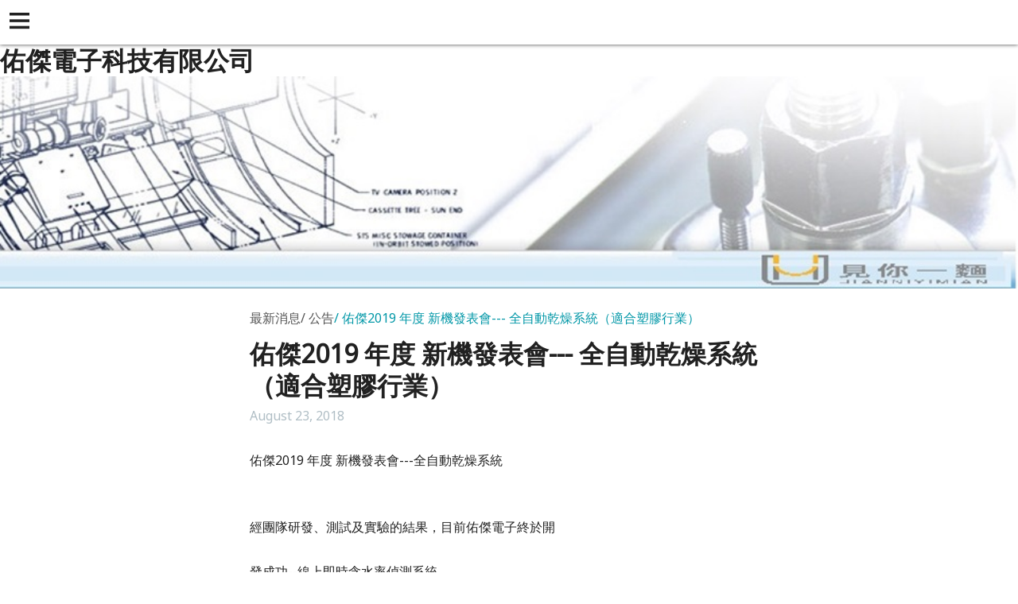

--- FILE ---
content_type: text/html
request_url: https://www.yujye.net/yellowpageAmp/hot_285974.html
body_size: 30759
content:
<!doctype html>
<html ⚡>

<head>
  <meta charset="utf-8">
  <script async src="https://cdn.ampproject.org/v0.js"></script>
  <script async custom-element="amp-youtube" src="https://cdn.ampproject.org/v0/amp-youtube-0.1.js"></script>
  <title>YJT 佑傑電子科技有限公司/見你一麵-餐飲自動供餐系統（即食型）/智慧型節能除濕乾燥系統</title>
  <link rel="canonical" href="https://www.yujye.net/hot_285974.html">
  <meta name="viewport" content="width=device-width,minimum-scale=1,initial-scale=1">
  <meta name="keywords" content="熱風槍, 無人化美食自動販賣機, 自動料理, 日本一蘭拉麵相同的, 深夜也能吃！24HR無人拉麵機, 餐飲業缺工解決方案, 智能化自助餐飲解決方案, 缺工問題解決專業系統, 自動化點餐系統提高效能, 人力缺口補充自動化機制, 智慧型自動化餐飲服務, 解決餐飲業缺工的全方位系統, 餐飲業用自動販賣機解決缺工, 4小時自動點餐補充人力, Restaurant Labor Shortage Solution Intelligent Self-Service Dining Solution Expert System for Addressing Labor Shortages Automated Ordering System for Improved Efficiency Automated Mechanism for Filling Manpower Gaps Automated Ordering to Enhance Restaurant Efficiency Smart and Automated Dining Services Comprehensive System to Address Labor Shortages in the Food Industry 24-Hour Automated Ordering to Supplement Workforce Restaurant Industry Solutions with Automated Vending, 飲食業の人手不足対策 スマートなセルフサービスダイニングソリューション 人手不足問題の専門システム 効率向上のための自動注文システム 人手不足を補う自動化メカニズム レストランの効率向上のための自動注文 スマートで自動化されたダイニングサービス 飲食業の人手不足に対処する包括的なシステム 24時間自動注文で人手を補充 飲食業向けの自動販売機で人手不足を解決, ラーメン自動販売機 (Rāmen jidō hanbaiki) 便利なラーメン自動販売機 (Benri na rāmen jidō hanbaiki) 自動化されたラーメン自動販売機 (Jidōka sa reta rāmen jidō hanbaiki) 無人のラーメンダイニングマシン (Mujin no rāmen dainingu mashin) 速いラーメンセルフサービス販売機 (Hayai rāmen serufu sābisu hanbaiki) インテリジェントなラーメンセルフサービスカウンター (Interijento na rāmen serufu sābisu kauntā) テクノロジー先進のラーメン自動販売機 (Tekunorojī senjin no rāmen jidō hanbaiki) 24時間営業のラーメン自動販売機 (Nijūyon jikan eigyō no rāmen jidō hanbaiki) 高性能ラーメンセルフサービス注文システム (Kō seino rāmen serufu sābisu chūmon shisutemu) 未来感のあるラーメン自動注文 (Mirai-kan no aru rāmen jidō chūmon), スマートなラーメン自動販売機 (Sumāto na rāmen jidō hanbaiki) ハイテクなラーメンセルフサービス注文システム (Haiteku na rāmen serufu sābisu chūmon shisutemu) 未来感ある自動ラーメンカウンター (Mirai-kan aru jidō rāmen kauntā) 無人のラーメン自動販売ステーション (Mujin no rāmen jidō hanbai sutēshon) 革命的な自動化されたラーメンソリューション (Kakumei-tekina jidōka sa reta rāmen soryūshon) ワンクリックでの自動ラーメン注文 (Wan kurikku de no jidō rāmen chūmon) 速くて便利なラーメン自動販売サービス (Hayakute benri na rāmen jidō hanbai sābisu) デジタルなラーメン注文システム (Dejitaru na rāmen chūmon shisutemu) 最先端のテクノロジーを用いたラーメン自動販売 (Sai sentan no tekunorojī o motte iru rāmen jidō hanbai) スマートシティ内の自動ラーメンカウンター (Sumāto shiti-nai no jidō rāmen kauntā), 風味十足的自動拉麵販賣機 美味無窮的自動化拉麵點餐系統 極致美味的智慧型拉麵自動售賣機 自動拉麵櫃台帶給你的味蕾驚喜 美味享受無人拉麵餐飲機 高品質拉麵自動販賣機 新鮮製作的自動拉麵美味體驗 品味卓越的24小時拉麵自動售賣機 美味創新的自動拉麵點餐解決方案 自動拉麵售賣機的美食奇蹟, 即食拉麵自販機革命, 飲食業人手不足的智能解決方案, 24小時即食拉麵自販機解決缺工問題, 高效能半自動拉麵售賣機 未來感即食拉麵自助服務 人機協作的即食拉麵餐飲機 技術先進的即食拉麵自動售賣機 自動化拉麵點餐解決人力挑戰 一鍵操作的即食拉麵自助櫃台 即食拉麵自販機的未來感革新 無人即食拉麵販賣站的卓越性能 提高效率的人機協作即食拉麵系統 即食拉麵自動點餐的科技體驗 智慧城市中的即食拉麵販賣機 半人半機械的創新即食拉麵解決方案 革命性的即食拉麵自動化科技 人機一體的即食拉麵自販機體驗 即食拉麵機器人助手的現代化服務 餐飲業升級的半自動即食拉麵售賣機, yo-kai express自動拉麵販賣機, 無人拉麵店24h, 無人拉麵店加盟, 無人拉麵店(24h) 關於, yo-kai express台灣, 拉麵自動販賣機台灣, 日本拉麵販賣機, 佑傑電子, 見你一麵, AI餐飲, 智慧調理, 自動販賣機, 工業乾燥機, 智慧廚房, 無人商店, 智慧餐飲系統, 自動化設備, YUJYE Electronics, See You Noodles, AI Cooking, Smart Kitchen, Vending Machine, Industrial Dryer, Food Automation, Smart Dining, Unmanned Retail, Automated Cooking System, 佑傑電子, 見你一麵, AI調理, スマートキッチン, 自動販売機, 乾燥機, 無人店舗, 飲食自動化, スマート飲食, 自動調理機器, #自動販賣機 #販賣機 #智能販賣機 #熱食販賣機 #無人販賣機 #智慧餐飲 #智慧販賣機 #自助販賣機 #自助料理機 #AI販賣機   #餐飲自動化 #餐飲科技 #智能餐飲設備 #24小時販賣機 #販賣機租賃 #販賣機設計 #販賣機價格 #販賣機安裝 #販賣機推薦 #販賣機品牌   #販賣機創業 #販賣機經營 #販賣機小吃 #販賣機飲料 #販賣機餐點 #販賣機飯糰 #販賣機泡麵 #販賣機便當 #販賣機咖啡 #販賣機拉麵   #販賣機燒賣 #販賣機水餃 #販賣機湯品 #販賣機甜點 #販賣機冷凍食品 #自動販賣餐 #智能販賣料理 #無人智慧販賣 #販賣機新創 #見你一麵   #販賣機工廠 #販賣機供應商 #販賣機製造商 #自動販售設備 #販賣機進化 #餐飲自動販售 #食品販賣機 #販賣機系統 #販賣機平台 #販賣機整合   #販賣機模組 #販賣機控溫 #販賣機保溫 #販賣機冷藏 #販賣機冷凍 #販賣機物聯網 #販賣機大數據 #販賣機管理系統 #販賣機POS #販賣機電子支付   #智慧商機 #無人零售 #自助商店 #無人商店 #即食料理 #販賣機行銷 #販賣機廣告 #行動商業 #移動販售 #微型創業   #小資創業 #青年創業 #夜市創業 #市場創業 #創業神器 #創業解決方案 #創業平台 #創業機器 #創業機會 #低成本創業   #販賣機加盟 #販賣機合作 #販賣機展覽 #販賣機招商 #販賣機洽談 #販賣機方案 #販賣機特色 #販賣機應用 #販賣機亮點 #販賣機研發   #台灣販賣機 #台北販賣機 #高雄販賣機 #台中販賣機 #新竹販賣機 #南部販賣機 #東部創業 #都市販賣機 #鄉村創業 #全球販賣機" />
  <meta name="description" content="佑傑電子整合AI智慧調理系統、工業乾燥機與全自動販賣機，打造無人餐飲與智慧製造的最佳解決方案。YUJYE integrates AI cooking, industrial dryers, and vending machines to enable smart dining, automated retail, and intelligent food processing.佑傑電子はAI調理、産業用乾燥機、自動販売機を統合し、無人飲食とスマート製造を実現します。" />
  <style amp-boilerplate>body{-webkit-animation:-amp-start 8s steps(1,end) 0s 1 normal both;-moz-animation:-amp-start 8s steps(1,end) 0s 1 normal both;-ms-animation:-amp-start 8s steps(1,end) 0s 1 normal both;animation:-amp-start 8s steps(1,end) 0s 1 normal both}@-webkit-keyframes -amp-start{from{visibility:hidden}to{visibility:visible}}@-moz-keyframes -amp-start{from{visibility:hidden}to{visibility:visible}}@-ms-keyframes -amp-start{from{visibility:hidden}to{visibility:visible}}@-o-keyframes -amp-start{from{visibility:hidden}to{visibility:visible}}@keyframes -amp-start{from{visibility:hidden}to{visibility:visible}}</style><noscript><style amp-boilerplate>body{-webkit-animation:none;-moz-animation:none;-ms-animation:none;animation:none}</style></noscript>
  <script custom-element="amp-sidebar" src="https://cdn.ampproject.org/v0/amp-sidebar-0.1.js" async=""></script>
  <script custom-element="amp-accordion" src="https://cdn.ampproject.org/v0/amp-accordion-0.1.js" async=""></script>
  <link href="https://fonts.googleapis.com/css?family=Noto+Sans" rel="stylesheet">
  <style amp-custom>/*! normalize.css v5.0.0 | MIT License | github.com/necolas/normalize.css */html{font-family:sans-serif;line-height:1.15;-ms-text-size-adjust:100%;-webkit-text-size-adjust:100%}body{margin:0}article,aside,footer,header,nav,section{display:block}h1{font-size:2em;margin:.67em 0}figcaption,figure,main{display:block}figure{margin:1em 40px}hr{-webkit-box-sizing:content-box;box-sizing:content-box;height:0;overflow:visible}pre{font-family:monospace,monospace;font-size:1em}a{background-color:transparent;-webkit-text-decoration-skip:objects}a:active,a:hover{outline-width:0}abbr[title]{border-bottom:none;text-decoration:underline;-webkit-text-decoration:underline dotted;text-decoration:underline dotted}b,strong{font-weight:inherit;font-weight:bolder}code,kbd,samp{font-family:monospace,monospace;font-size:1em}dfn{font-style:italic}mark{background-color:#ff0;color:#000}small{font-size:80%}sub,sup{font-size:75%;line-height:0;position:relative;vertical-align:baseline}sub{bottom:-.25em}sup{top:-.5em}audio,video{display:inline-block}audio:not([controls]){display:none;height:0}img{border-style:none}svg:not(:root){overflow:hidden}button,input,optgroup,select,textarea{font-family:sans-serif;font-size:100%;line-height:1.15;margin:0}button,input{overflow:visible}button,select{text-transform:none}[type=reset],[type=submit],button,html [type=button]{-webkit-appearance:button}[type=button]::-moz-focus-inner,[type=reset]::-moz-focus-inner,[type=submit]::-moz-focus-inner,button::-moz-focus-inner{border-style:none;padding:0}[type=button]:-moz-focusring,[type=reset]:-moz-focusring,[type=submit]:-moz-focusring,button:-moz-focusring{outline:1px dotted ButtonText}fieldset{border:1px solid silver;margin:0 2px;padding:.35em .625em .75em}legend{-webkit-box-sizing:border-box;box-sizing:border-box;color:inherit;display:table;max-width:100%;padding:0;white-space:normal}progress{display:inline-block;vertical-align:baseline}textarea{overflow:auto}[type=checkbox],[type=radio]{-webkit-box-sizing:border-box;box-sizing:border-box;padding:0}[type=number]::-webkit-inner-spin-button,[type=number]::-webkit-outer-spin-button{height:auto}[type=search]{-webkit-appearance:textfield;outline-offset:-2px}[type=search]::-webkit-search-cancel-button,[type=search]::-webkit-search-decoration{-webkit-appearance:none}::-webkit-file-upload-button{-webkit-appearance:button;font:inherit}details,menu{display:block}summary{display:list-item}canvas{display:inline-block}[hidden],template{display:none}.url-amp-btn{background-color:#0097A7;border:0;color:#fff;cursor:pointer;font-family:inherit;font-weight:inherit;text-decoration:none;vertical-align:middle;white-space:nowrap;word-wrap:normal}.url-amp-btn.btn-lg{padding:2rem 2.5rem}.url-amp-btn.btn-md{padding:1.5rem 2rem}.url-amp-btn.btn-sm{padding:1rem 1.5rem}.url-amp-btn[disabled]{background-color:#CFD8DC}.url-amp-btn[disabled]:hover{background-color:#CFD8DC}.url-amp-btn:hover{background-color:#00BCD4}.url-amp-btn:active,.url-amp-btn:focus{opacity:.8}.url-amp-btn[disabled],.url-amp-btn[disabled]:active,.url-amp-btn[disabled]:focus,.url-amp-btn[disabled]:hover{opacity:.5;outline:0;cursor:default}form{background-color:#ECEFF1;padding:1rem;margin:1rem 0}form input,form textarea{border:1px solid #B0BEC5;display:block;width:100%;padding:.75rem .5rem}form input[type=submit]{margin:.5rem 0 0 0}form textarea{min-height:10rem}*{-webkit-box-sizing:border-box;box-sizing:border-box}body{font-family:"Noto Sans",Microsoft JhengHei,sans-serif;font-style:normal;font-weight:400;background-color:#fff;color:#212121;min-width:315px;overflow-x:hidden;font-size:1rem;line-height:1.75rem;font-smooth:always;-webkit-font-smoothing:antialiased}a{color:#545454}a:hover{color:#000}a:active,a:visited{color:inherit}img{border-style:none}p{padding:0;margin:0}h1,h2,h3,h4,h5,h6{margin:0;padding:0}.flex{display:-webkit-box;display:-ms-flexbox;display:flex}.clearfix:after,.clearfix:before{content:" ";display:table}.clearfix:after{clear:both}.list-reset{list-style:none;padding-left:0}.block{display:block}.inline{display:inline}.inline-block{display:inline-block}.m0{margin:0}.mt0{margin-top:0}.mr0{margin-right:0}.mb0{margin-bottom:0}.ml0,.mx0{margin-left:0}.mx0{margin-right:0}.my0{margin-top:0;margin-bottom:0}.m1{margin:.5rem}.mt1{margin-top:.5rem}.mr1{margin-right:.5rem}.mb1{margin-bottom:.5rem}.ml1,.mx1{margin-left:.5rem}.mx1{margin-right:.5rem}.my1{margin-top:.5rem;margin-bottom:.5rem}.m2{margin:1rem}.mt2{margin-top:1rem}.mr2{margin-right:1rem}.mb2{margin-bottom:1rem}.ml2,.mx2{margin-left:1rem}.mx2{margin-right:1rem}.my2{margin-top:1rem;margin-bottom:1rem}.m3{margin:1.5rem}.mt3{margin-top:1.5rem}.mr3{margin-right:1.5rem}.mb3{margin-bottom:1.5rem}.ml3,.mx3{margin-left:1.5rem}.mx3{margin-right:1.5rem}.my3{margin-top:1.5rem;margin-bottom:1.5rem}.m4{margin:2rem}.mt4{margin-top:2rem}.mr4{margin-right:2rem}.mb4{margin-bottom:2rem}.ml4,.mx4{margin-left:2rem}.mx4{margin-right:2rem}.my4{margin-top:2rem;margin-bottom:2rem}.mxn1{margin-left:-.5rem;margin-right:-.5rem}.mxn2{margin-left:-1rem;margin-right:-1rem}.mxn3{margin-left:-1.5rem;margin-right:-1.5rem}.mxn4{margin-left:-2rem;margin-right:-2rem}.ml-auto{margin-left:auto}.mr-auto,.mx-auto{margin-right:auto}.mx-auto{margin-left:auto}.p0{padding:0}.pt0{padding-top:0}.pr0{padding-right:0}.pb0{padding-bottom:0}.pl0,.px0{padding-left:0}.px0{padding-right:0}.py0{padding-top:0;padding-bottom:0}.p1{padding:.5rem}.pt1{padding-top:.5rem}.pr1{padding-right:.5rem}.pb1{padding-bottom:.5rem}.pl1{padding-left:.5rem}.py1{padding-top:.5rem;padding-bottom:.5rem}.px1{padding-left:.5rem;padding-right:.5rem}.p2{padding:1rem}.pt2{padding-top:1rem}.pr2{padding-right:1rem}.pb2{padding-bottom:1rem}.pl2{padding-left:1rem}.py2{padding-top:1rem;padding-bottom:1rem}.px2{padding-left:1rem;padding-right:1rem}.p3{padding:1.5rem}.pt3{padding-top:1.5rem}.pr3{padding-right:1.5rem}.pb3{padding-bottom:1.5rem}.pl3{padding-left:1.5rem}.py3{padding-top:1.5rem;padding-bottom:1.5rem}.px3{padding-left:1.5rem;padding-right:1.5rem}.p4{padding:2rem}.pt4{padding-top:2rem}.pr4{padding-right:2rem}.pb4{padding-bottom:2rem}.pl4{padding-left:2rem}.py4{padding-top:2rem;padding-bottom:2rem}.px4{padding-left:2rem;padding-right:2rem}.h1{font-size:2.75rem;line-height:3.5rem}.h2{font-size:2rem;line-height:2.5rem}.h3{font-size:2rem;line-height:2.5rem}.h4{font-size:1.5rem;line-height:1.5rem}.h5{font-size:1rem;line-height:1.125rem}.h6{font-size:.75rem;line-height:1rem}.h1,.h2,.h3,.h4,.h5,.h6{margin-bottom:1rem}.url-amp-headerbar-trigger,.url-amp-navbar-trigger{font-size:2rem;line-height:2.5rem;cursor:pointer;display:inline-block;padding:.5rem}.url-amp-headerbar-trigger:focus,.url-amp-navbar-trigger:focus{outline:none}.url-amp-headerbar{background-color:#fff;-webkit-box-shadow:0 0 5px #424242;box-shadow:0 0 5px #424242;width:100vw;height:3.5rem;position:fixed;left:0;top:0;z-index:999}.url-amp-headerbar-trigger{width:3.5rem;height:3.5rem}.url-amp-navbar-trigger{color:#fff;padding-left:0}.trigger-icon{display:block;margin:.5rem 0 0 .25rem}.trigger-icon,.trigger-icon icon-bar{fill:#212121;color:#212121}.url-amp-sidebar ul,.url-amp-sidebar-nav ul{list-style:none;padding:0;margin:0 auto}.url-amp-sidebar,.url-amp-sidebar a,.url-amp-dropdown header{background-color:#212121;border:0;color:#fff;fill:#fff;text-decoration:none}.url-amp-sidebar{min-width:300px;width:300px;padding:0 1.5rem}.url-amp-nav-item,.url-amp-dropdown-item{margin:1.5rem 0}.url-amp-dropdown-item{padding-left:1em}.url-amp-dropdown header::after{font-size:1.75rem;line-height:2rem;display:inline-block;content:"+";padding:0 0 0 .5rem;color:#0097A7}.url-amp-social-follow,.url-amp-social-follow li{display:inline-block}.url-amp-social-follow .url-amp-icon{fill:#0097A7}.url-amp-banner{text-align:center}.url-amp-banner-logo{font-size:2rem;line-height:2.5rem}.url-amp-image-hero{margin:0 auto;position:relative}.url-amp-image-hero>figcaption{position:absolute;left:0;top:0;width:100%}.url-amp-image-hero-heading{padding:1rem}.url-amp-image-hero-heading,.url-amp-image-hero-heading a{color:#fff;text-shadow:0 0 2px #424242;text-decoration:none}.url-amp-image-hero-heading-text{display:block}.url-amp-footer{font-size:1rem;line-height:1.125rem;color:#0097A7;text-align:center;padding:3rem 1rem}.url-amp-copyright{color:#B0BEC5}.url-amp-copyright a{color:#B0BEC5;text-decoration:none}.url-amp-copyright a:hover{color:#00BCD4}.url-amp-content{margin:3.5rem 0}.main-content-px{padding:0 1.5rem}.url-amp-article,.url-amp-listing{max-width:700px;margin:0 auto;padding-top:1.75rem}.url-amp-article>header,.url-amp-listing>header{padding-bottom:1.75rem}.url-amp-article p,.url-amp-listing p{margin-bottom:2.5rem}.url-amp-subtitle{font-size:1rem;line-height:1.125rem;color:#545454;padding-bottom:1rem}.url-amp-subtitle-item::before{content:'/';padding:.25rem .25rem .25rem 0}.url-amp-subtitle-item:first-of-type::before{display:none;opacity:0;visibility:hidden}.url-amp-subtitle-item:last-of-type{color:#0097A7}.url-amp-article-title{font-size:2rem;line-height:2.5rem}.url-amp-byline{color:#B0BEC5;font-style:normal;margin-top:.25rem}.url-amp-byline-link{border:1px solid #00BCD4;display:block;color:#00BCD4;word-break:break-all;margin-top:1rem;padding:1rem}.url-amp-byline-link a{color:#00BCD4;text-decoration:none}.url-amp-btns{margin-top:2.5rem;text-align:center}.url-amp-btns .url-amp-btn{color:#fff;display:inline-block;margin:0 .15rem}.url-amp-styled-list,.url-amp-list-product{list-style:none;padding-left:0;margin:0 auto;margin-bottom:2.5rem}.url-amp-styled-list li{border-left:0.5rem solid #ECEFF1;padding:0 0 .5rem .5rem;margin-bottom:.25rem}.url-amp-styled-list a{color:#0097A7;text-decoration:none;word-break:break-all}.url-amp-styled-list .list-title::after{content:'｜';color:#B0BEC5}.url-amp-list-product>li{padding:1rem;margin-bottom:2rem}.url-amp-list-product-item .product-name{font-size:1.5rem;line-height:1.5rem}.url-amp-list-product-item .product-price,.url-amp-byline-price .product-price{font-size:1rem;line-height:1.125rem;color:#616161;padding:.15rem .25rem;margin:.25rem}.product-price.special{background-color:#FF5454;color:#fff}.url-amp-card{-webkit-box-shadow:0 1px 5px -1px #424242;box-shadow:0 1px 5px -1px #424242}.url-amp-card-title{font-size:1.75rem;line-height:2rem;margin:.25rem 0}.url-amp-input{display:block;position:relative;padding:1.5rem 0 .5rem 0}.url-amp-label{font-size:1rem;line-height:1.125rem;position:absolute;left:0;top:0;font-weight:bold}form.amp-form-submit-success [submit-success],form.amp-form-submit-error [submit-error]{margin-top:1rem}form.amp-form-submit-success [submit-success]{color:#2E7D32}form.amp-form-submit-error [submit-error]{color:#D32F2F}form.amp-form-submit-success.hide-inputs>input{display:none}</style>
<script async custom-element="amp-iframe" src="https://cdn.ampproject.org/v0/amp-iframe-0.1.js"></script>
</head>

<body>
  <!-- Start Navbar -->
  <header class="url-amp-headerbar">
	<div role="button" aria-label="open sidebar" on="tap:sidebar.toggle" tabindex="0" class="url-amp-headerbar-trigger">
        <svg class="trigger-icon" version="1.1" xmlns="http://www.w3.org/2000/svg" xmlns:xlink="http://www.w3.org/1999/xlink" width="25" height="25" viewBox="0 0 16 16">
          <rect class="icon-bar" width="16" height="2.25"/>
          <rect class="icon-bar" y="10.67" width="16" height="2.25"/>
          <rect class="icon-bar" y="5.33" width="16" height="2.25"/>
        </svg>
    </div>
  </header>
  <!-- Start Sidebar -->
  <amp-sidebar id="sidebar" class="url-amp-sidebar" layout="nodisplay" side="left">
    <div class="url-amp-sidebar-header">
      <div role="button" aria-label="close sidebar" on="tap:sidebar.close" tabindex="0" class="url-amp-navbar-trigger">✕</div>
    </div>
    <nav class="url-amp-sidebar-nav url-amp-nav">
      <ul>
	        <li class="url-amp-nav-item url-amp-nav-dropdown">
          <!-- Start Dropdown-inline -->
          <amp-accordion layout="container" disable-session-states="" class="url-amp-dropdown">
            <section>
              <header>公司介紹</header>
              <ul class="url-amp-dropdown-items ">
                <li class="url-amp-dropdown-item">
                  <a href="https://www.yujye.net/info.html" class="url-amp-dropdown-link">特色簡介</a>
                </li>
                <li class="url-amp-dropdown-item">
                  <a href="https://www.yujye.net/info_basic.html" class="url-amp-dropdown-link">基本資料</a>
                </li>
                <li class="url-amp-dropdown-item">
                  <a href="https://www.yujye.net/contact.html" class="url-amp-dropdown-link">聯絡資訊</a>
                </li>
              </ul>
            </section>
          </amp-accordion>
          <!-- End Dropdown-inline -->
        </li>
	        <li class="url-amp-nav-item url-amp-nav-dropdown">
          <!-- Start Dropdown-inline -->
          <amp-accordion layout="container" disable-session-states="" class="url-amp-dropdown">
            <section>
              <header>最新消息</header>
	      <ul class="url-amp-dropdown-item ">
	      	        <li class="url-amp-dropdown-item">
                  <a href="https://www.yujye.net/hot_cg97972.html" class="url-amp-dropdown-link">YJT乾燥機實驗公告</a>
                </li>
	      	        <li class="url-amp-dropdown-item">
                  <a href="https://www.yujye.net/hot_cg62037.html" class="url-amp-dropdown-link">活動</a>
                </li>
	      	        <li class="url-amp-dropdown-item">
                  <a href="https://www.yujye.net/hot_cg62039.html" class="url-amp-dropdown-link">徵人</a>
                </li>
	      	        <li class="url-amp-dropdown-item">
                  <a href="https://www.yujye.net/hot_cg62040.html" class="url-amp-dropdown-link">其他</a>
                </li>
	      	        <li class="url-amp-dropdown-item">
                  <a href="https://www.yujye.net/hot_cg23825.html" class="url-amp-dropdown-link">新聞、訊息分享</a>
                </li>
	      	        <li class="url-amp-dropdown-item">
                  <a href="https://www.yujye.net/hot_cg23823.html" class="url-amp-dropdown-link">公告</a>
                </li>
	      	        <li class="url-amp-dropdown-item">
                  <a href="https://www.yujye.net/hot_cg1.html" class="url-amp-dropdown-link">未分類</a>
                </li>
	                    </ul>          
            </section>
          </amp-accordion>
          <!-- End Dropdown-inline -->
        </li>
        <li class="url-amp-nav-item url-amp-nav-dropdown">
          <!-- Start Dropdown-inline -->
          <amp-accordion layout="container" disable-session-states="" class="url-amp-dropdown">
            <section>
              <header>產品及相關服務</header>
              <ul class="url-amp-dropdown-items ">
				  <li class="url-amp-dropdown-item">
                    <a href="https://www.yujye.net/product_cg422787.html" class="url-amp-dropdown-link">見你一麵 拉麵</a>
                  </li>   		
				  <li class="url-amp-dropdown-item">
                    <a href="https://www.yujye.net/product_cg387298.html" class="url-amp-dropdown-link">全自動販賣機（餐飲專用販賣機+客制化機型+軟體開發）</a>
                  </li>   		
				  <li class="url-amp-dropdown-item">
                    <a href="https://www.yujye.net/product_cg401393.html" class="url-amp-dropdown-link">液晶面板相關改造實績類</a>
                  </li>   		
				  <li class="url-amp-dropdown-item">
                    <a href="https://www.yujye.net/product_cg422786.html" class="url-amp-dropdown-link">全自動即食供餐設備（拉麵、熱食機）</a>
                  </li>   		
				  <li class="url-amp-dropdown-item">
                    <a href="https://www.yujye.net/product_cg422788.html" class="url-amp-dropdown-link">見你一麵 小菜（韓式泡菜相關）</a>
                  </li>   		
				  <li class="url-amp-dropdown-item">
                    <a href="https://www.yujye.net/product_cg401392.html" class="url-amp-dropdown-link">自動化、手動化、半自動化、全線規劃、單機類改造</a>
                  </li>   		
				  <li class="url-amp-dropdown-item">
                    <a href="https://www.yujye.net/product_cg341965.html" class="url-amp-dropdown-link">塑膠智慧除濕乾燥機</a>
                  </li>   		
				  <li class="url-amp-dropdown-item">
                    <a href="https://www.yujye.net/product_cg422760.html" class="url-amp-dropdown-link">物料管理機</a>
                  </li>   		
				  <li class="url-amp-dropdown-item">
                    <a href="https://www.yujye.net/product_cg422791.html" class="url-amp-dropdown-link">量測、儀器、工具等</a>
                  </li>   		
				  <li class="url-amp-dropdown-item">
                    <a href="https://www.yujye.net/product_cg422780.html" class="url-amp-dropdown-link">餐飲用販賣機（微波加熱-冷藏型）</a>
                  </li>   		
				  <li class="url-amp-dropdown-item">
                    <a href="https://www.yujye.net/product_cg401391.html" class="url-amp-dropdown-link">客制化設備開發（評估後視情況接案）</a>
                  </li>   		
				  <li class="url-amp-dropdown-item">
                    <a href="https://www.yujye.net/product_cg422792.html" class="url-amp-dropdown-link">停車埸相關、門禁、車牌辨視</a>
                  </li>   		
				  <li class="url-amp-dropdown-item">
                    <a href="https://www.yujye.net/product_cg422845.html" class="url-amp-dropdown-link">餐飲用販賣機（微波加熱-冷凍型）</a>
                  </li>   		
				  <li class="url-amp-dropdown-item">
                    <a href="https://www.yujye.net/product_cg422848.html" class="url-amp-dropdown-link">械械手臂型煮麵產線（含麵條機+高湯機）（可搭POS）</a>
                  </li>   		
				  <li class="url-amp-dropdown-item">
                    <a href="https://www.yujye.net/product_cg422849.html" class="url-amp-dropdown-link">見你一麵 攤車系統（單一型-需搭配冷凍冰庫）</a>
                  </li>   		
		              </ul>
            </section>
          </amp-accordion>
          <!-- End Dropdown-inline -->
        </li>
      </ul>
    </nav>
  </amp-sidebar>
  <!-- End Sidebar -->
  <!-- End Navbar -->
  <!-- StarＦt Content -->
  <main role="main" class="url-amp-content">

	<figcaption>
          <header>
                    <h1>
                <span class="url-amp-article-title">佑傑電子科技有限公司</span>
            </h1>
                  </header>
        </figcaption>

    <!-- Start Banner -->
    <div class="url-amp-banner">
      <figure class="url-amp-image-hero">
        <amp-img width="960" height="200" alt="佑傑電子科技有限公司" layout="responsive" src="https://www.yujye.net/skin/header.jpg"></amp-img>
      </figure>
    </div>
    <!-- End Banner -->
    <article class="url-amp-article main-content-px">
	<header>
		<div class="url-amp-subtitle"><span class="url-amp-subtitle-item">最新消息</span><span class="url-amp-subtitle-item">公告</span><span class="url-amp-subtitle-item">佑傑2019 年度 新機發表會--- 全自動乾燥系統（適合塑膠行業）</span></div>
        	<h2 class="url-amp-article-title">佑傑2019 年度 新機發表會--- 全自動乾燥系統（適合塑膠行業）</h2>
        	<!-- Start byline -->
        	<address class="url-amp-byline clearfix">
          		<time class="url-amp-byline-pubdate" datetime="2018-08-23">August 23, 2018</time>
			
        	</address>
        	<!-- End byline -->
      	</header>
	<span><span>&#20305;&#20625;2019 &#24180;&#24230; &#26032;&#27231;&#30332;&#34920;&#26371;---&#20840;&#33258;&#21205;&#20094;&#29157;&#31995;&#32113;</span><br><br><br>&#32147;&#22296;&#38538;&#30740;&#30332;&#12289;&#28204;&#35430;&#21450;&#23526;&#39511;&#30340;&#32080;&#26524;&#65292;&#30446;&#21069;&#20305;&#20625;&#38651;&#23376;&#32066;&#26044;&#38283;<br><br>&#30332;&#25104;&#21151;--&#32218;&#19978;&#21363;&#26178;&#21547;&#27700;&#29575;&#20597;&#28204;&#31995;&#32113;&#12290;<br><br>&#30456;&#38364;&#26032;&#27231;&#30332;&#34920;&#26371;&#26178;&#38291;&#65292;&#20104;&#23450;&#26044;&#20305;&#20625;&#26032;&#24288;&#33853;&#25104;&#26178;&#65292;&#26044;&#20108;&#27155;<br><br>&#23637;&#31034;&#21312;&#65292;&#21516;&#27493;&#23637;&#31034;&#12290;&#65288;&#23560;&#21033;&#30003;&#35531;&#20013;&#65292;&#24661;&#19981;&#25552;&#20379;&#20219;&#20309;&#36039;&#26009;<br><br>&#21450;&#25976;&#25818;&#65289;<br><br><br>**&#30446;&#21069;&#23560;&#21033;&#30003;&#35531;&#20013;**&#65288;&#33287;&#22283;&#22806;&#22823;&#24288;&#25505;&#19981;&#21516;&#26041;&#24335;&#21450;&#25216;&#34899;&#65289;</span>
		
</article>

  </main>
  <!-- Start Footer -->
  <footer class="url-amp-footer">
    <div class="url-amp-copyright">
      <small>
	<span><span>&#20840;&#22294;&#25991;&#38750;&#32147;&#21516;&#24847;&#21512;&#27861;&#25480;&#27402;&#31105;&#27490;&#35079;&#35069;&#20351;&#29992; &#29256;&#27402;&#24517;&#31350; &#27861;&#24459;&#39015;&#21839;<span><span>&#27702;</span><span>&#31310;&#27861;&#24459;</span></span></span></span><span>&#20107;&#21209;&#25152;-&#37101;&#32676;&#35029;&#24459;&#24107;<br>All text and images are prohibited from being copied or used without legal authorization and consent. Copyrights will be strictly enforced. Legal Advisor: Sheng Ying Law Firm - Attorney Guo Qun-Yu.<br><span><br><span><span><span></span></span></span></span></span>
<br/>
	<a href="https://hosting.url.com.tw/" target="_blank">Powered by hosting.url.com.tw</a>      </small>
    </div>
  </footer>
  <!-- End Footer -->
  </div>
</body>

</html>
